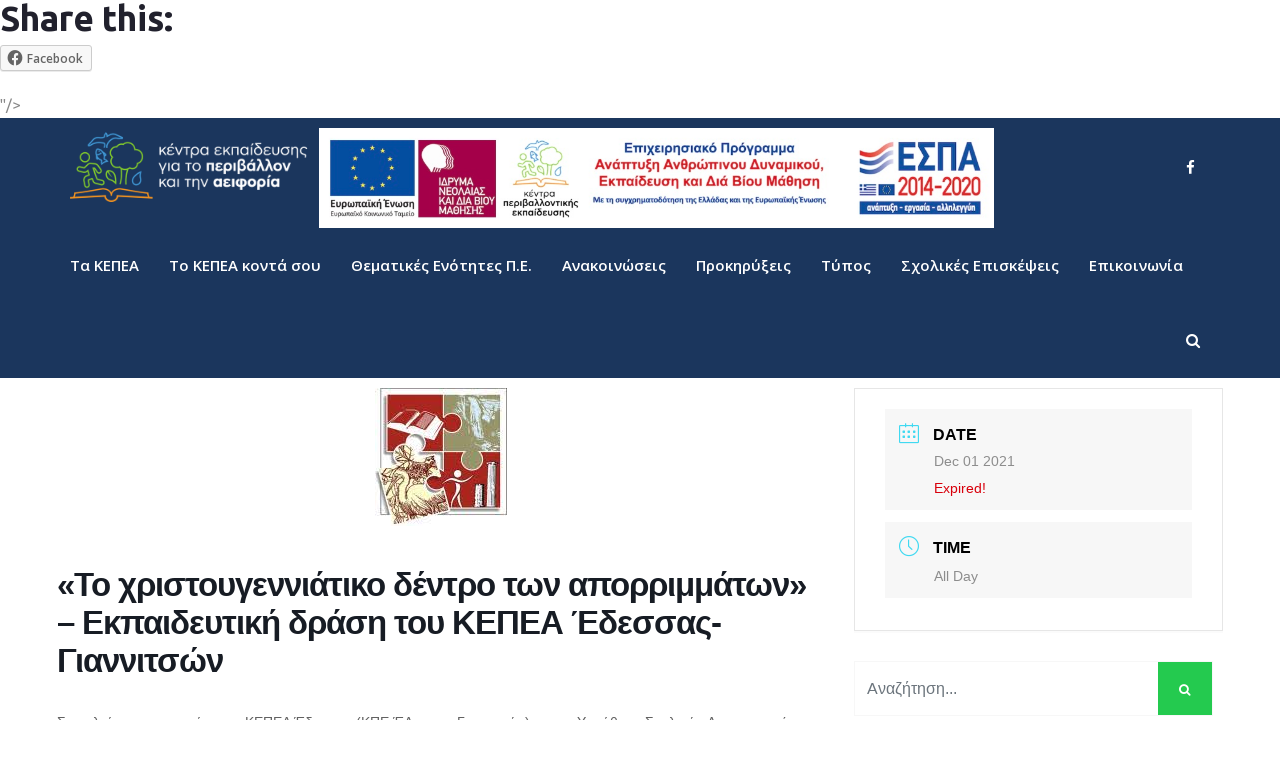

--- FILE ---
content_type: text/html; charset=UTF-8
request_url: https://kpe.inedivim.gr/events/%CE%B5%CE%BD%CE%AD%CF%81%CE%B3%CE%B5%CE%B9%CE%B1-%CE%BA%CE%BB%CE%B9%CE%BC%CE%B1%CF%84%CE%B9%CE%BA%CE%AE-%CE%BA%CF%81%CE%AF%CF%83%CE%B7-%CE%BA%CE%B1%CE%B9-%CE%B1%CF%80%CF%8E%CE%BB%CE%B5%CE%B9-183-97-12/
body_size: 19745
content:
<!DOCTYPE html>
<html lang="en-US" prefix="og: http://ogp.me/ns# fb: http://ogp.me/ns/fb#" class="no-js no-svg">
<head>
<meta charset="UTF-8">
<meta name="viewport" content="width=device-width, initial-scale=1">
<link rel="profile" href="https://gmpg.org/xfn/11">
<title>«Το χριστουγεννιάτικο δέντρο των απορριμμάτων» &#8211; Εκπαιδευτική δράση του ΚΕΠΕΑ Έδεσσας-Γιαννιτσών &#8211; Κέντρα Εκπαίδευσης για το Περιβάλλον και την Αειφορία</title>
<meta name='robots' content='max-image-preview:large' />
<link rel='dns-prefetch' href='//fonts.googleapis.com' />
<link rel='dns-prefetch' href='//s.w.org' />
<link rel='preconnect' href='https://fonts.gstatic.com' crossorigin />
<link rel="alternate" type="application/rss+xml" title="Κέντρα Εκπαίδευσης για το Περιβάλλον και την Αειφορία &raquo; Feed" href="https://kpe.inedivim.gr/feed/" />
<link rel="alternate" type="application/rss+xml" title="Κέντρα Εκπαίδευσης για το Περιβάλλον και την Αειφορία &raquo; Comments Feed" href="https://kpe.inedivim.gr/comments/feed/" />
<meta property="og:title" content="«Το χριστουγεννιάτικο δέντρο των απορριμμάτων» &#8211; Εκπαιδευτική δράση του ΚΕΠΕΑ Έδεσσας-Γιαννιτσών"/>
<meta property="og:type" content="article"/>
<meta property="og:url" content="https://kpe.inedivim.gr/events/%ce%b5%ce%bd%ce%ad%cf%81%ce%b3%ce%b5%ce%b9%ce%b1-%ce%ba%ce%bb%ce%b9%ce%bc%ce%b1%cf%84%ce%b9%ce%ba%ce%ae-%ce%ba%cf%81%ce%af%cf%83%ce%b7-%ce%ba%ce%b1%ce%b9-%ce%b1%cf%80%cf%8e%ce%bb%ce%b5%ce%b9-183-97-12/"/>
<meta property="og:site_name" content="Κέντρα Εκπαίδευσης για το Περιβάλλον και την Αειφορία"/>
<meta property="og:description" content="<p>Στο πλαίσιο συνεργασίας του ΚΕΠΕΑ Έδεσσας (ΚΠΕ ΈΔεσσας-Γιαννιτσών) με την Υπεύθυνη Σχολικών Δραστηριοτήτων και εν όψει των Χριστουγέννων, προτείνουμε στα τμήματα που θα επισκεφθούν το κέντρο στις προγραμματισμένες ημερομηνίες, να φέρουν στολίδια &#8211; κατασκευές από άχρηστα αντικείμενα, που θα έχουν κατασκευάσει τα παιδιά, ώστε να στολίσουμε το &#8220;Δέντρο των Απορριμμάτων&#8221;. &nbsp; Σκοπός της δράσης είναι</p>
<div class="sharedaddy sd-sharing-enabled"><div class="robots-nocontent sd-block sd-social sd-social-icon-text sd-sharing"><h3 class="sd-title">Share this:</h3><div class="sd-content"><ul><li class="share-facebook"><a rel="nofollow noopener noreferrer" data-shared="sharing-facebook-8916" class="share-facebook sd-button share-icon" href="https://kpe.inedivim.gr/events/%ce%b5%ce%bd%ce%ad%cf%81%ce%b3%ce%b5%ce%b9%ce%b1-%ce%ba%ce%bb%ce%b9%ce%bc%ce%b1%cf%84%ce%b9%ce%ba%ce%ae-%ce%ba%cf%81%ce%af%cf%83%ce%b7-%ce%ba%ce%b1%ce%b9-%ce%b1%cf%80%cf%8e%ce%bb%ce%b5%ce%b9-183-97-12/?share=facebook" target="_blank" title="Click to share on Facebook"><span>Facebook</span></a></li><li class="share-end"></li></ul></div></div></div>"/>
<meta property="og:image" content="https://kpe.inedivim.gr/wp-content/uploads/2021/12/αρχείο-λήψης-6.jpg"/>
<meta property="og:image:width" content="132"/>
<meta property="og:image:height" content="138"/>
		<!-- This site uses the Google Analytics by MonsterInsights plugin v8.10.0 - Using Analytics tracking - https://www.monsterinsights.com/ -->
		<!-- Note: MonsterInsights is not currently configured on this site. The site owner needs to authenticate with Google Analytics in the MonsterInsights settings panel. -->
					<!-- No UA code set -->
				<!-- / Google Analytics by MonsterInsights -->
				<script type="text/javascript">
			window._wpemojiSettings = {"baseUrl":"https:\/\/s.w.org\/images\/core\/emoji\/13.0.1\/72x72\/","ext":".png","svgUrl":"https:\/\/s.w.org\/images\/core\/emoji\/13.0.1\/svg\/","svgExt":".svg","source":{"concatemoji":"https:\/\/kpe.inedivim.gr\/wp-includes\/js\/wp-emoji-release.min.js?ver=5.7.14"}};
			!function(e,a,t){var n,r,o,i=a.createElement("canvas"),p=i.getContext&&i.getContext("2d");function s(e,t){var a=String.fromCharCode;p.clearRect(0,0,i.width,i.height),p.fillText(a.apply(this,e),0,0);e=i.toDataURL();return p.clearRect(0,0,i.width,i.height),p.fillText(a.apply(this,t),0,0),e===i.toDataURL()}function c(e){var t=a.createElement("script");t.src=e,t.defer=t.type="text/javascript",a.getElementsByTagName("head")[0].appendChild(t)}for(o=Array("flag","emoji"),t.supports={everything:!0,everythingExceptFlag:!0},r=0;r<o.length;r++)t.supports[o[r]]=function(e){if(!p||!p.fillText)return!1;switch(p.textBaseline="top",p.font="600 32px Arial",e){case"flag":return s([127987,65039,8205,9895,65039],[127987,65039,8203,9895,65039])?!1:!s([55356,56826,55356,56819],[55356,56826,8203,55356,56819])&&!s([55356,57332,56128,56423,56128,56418,56128,56421,56128,56430,56128,56423,56128,56447],[55356,57332,8203,56128,56423,8203,56128,56418,8203,56128,56421,8203,56128,56430,8203,56128,56423,8203,56128,56447]);case"emoji":return!s([55357,56424,8205,55356,57212],[55357,56424,8203,55356,57212])}return!1}(o[r]),t.supports.everything=t.supports.everything&&t.supports[o[r]],"flag"!==o[r]&&(t.supports.everythingExceptFlag=t.supports.everythingExceptFlag&&t.supports[o[r]]);t.supports.everythingExceptFlag=t.supports.everythingExceptFlag&&!t.supports.flag,t.DOMReady=!1,t.readyCallback=function(){t.DOMReady=!0},t.supports.everything||(n=function(){t.readyCallback()},a.addEventListener?(a.addEventListener("DOMContentLoaded",n,!1),e.addEventListener("load",n,!1)):(e.attachEvent("onload",n),a.attachEvent("onreadystatechange",function(){"complete"===a.readyState&&t.readyCallback()})),(n=t.source||{}).concatemoji?c(n.concatemoji):n.wpemoji&&n.twemoji&&(c(n.twemoji),c(n.wpemoji)))}(window,document,window._wpemojiSettings);
		</script>
		<style type="text/css">
img.wp-smiley,
img.emoji {
	display: inline !important;
	border: none !important;
	box-shadow: none !important;
	height: 1em !important;
	width: 1em !important;
	margin: 0 .07em !important;
	vertical-align: -0.1em !important;
	background: none !important;
	padding: 0 !important;
}
</style>
	<link rel='stylesheet' id='wsi-css-css'  href='https://kpe.inedivim.gr/wp-content/plugins/wp-social-broadcast/assets/css/style.css?ver=1.0.0' type='text/css' media='all' />
<link rel='stylesheet' id='mec-select2-style-css'  href='https://kpe.inedivim.gr/wp-content/plugins/modern-events-calendar-lite/assets/packages/select2/select2.min.css?ver=6.0.0' type='text/css' media='all' />
<link rel='stylesheet' id='mec-font-icons-css'  href='https://kpe.inedivim.gr/wp-content/plugins/modern-events-calendar-lite/assets/css/iconfonts.css?ver=5.7.14' type='text/css' media='all' />
<link rel='stylesheet' id='mec-frontend-style-css'  href='https://kpe.inedivim.gr/wp-content/plugins/modern-events-calendar-lite/assets/css/frontend.min.css?ver=6.0.0' type='text/css' media='all' />
<link rel='stylesheet' id='mec-tooltip-style-css'  href='https://kpe.inedivim.gr/wp-content/plugins/modern-events-calendar-lite/assets/packages/tooltip/tooltip.css?ver=5.7.14' type='text/css' media='all' />
<link rel='stylesheet' id='mec-tooltip-shadow-style-css'  href='https://kpe.inedivim.gr/wp-content/plugins/modern-events-calendar-lite/assets/packages/tooltip/tooltipster-sideTip-shadow.min.css?ver=5.7.14' type='text/css' media='all' />
<link rel='stylesheet' id='featherlight-css'  href='https://kpe.inedivim.gr/wp-content/plugins/modern-events-calendar-lite/assets/packages/featherlight/featherlight.css?ver=5.7.14' type='text/css' media='all' />
<link rel='stylesheet' id='mec-lity-style-css'  href='https://kpe.inedivim.gr/wp-content/plugins/modern-events-calendar-lite/assets/packages/lity/lity.min.css?ver=5.7.14' type='text/css' media='all' />
<link rel='stylesheet' id='mec-general-calendar-style-css'  href='https://kpe.inedivim.gr/wp-content/plugins/modern-events-calendar-lite/assets/css/mec-general-calendar.css?ver=5.7.14' type='text/css' media='all' />
<link rel='stylesheet' id='wp-block-library-css'  href='https://kpe.inedivim.gr/wp-includes/css/dist/block-library/style.min.css?ver=5.7.14' type='text/css' media='all' />
<style id='wp-block-library-inline-css' type='text/css'>
.has-text-align-justify{text-align:justify;}
</style>
<link rel='stylesheet' id='wp-block-library-theme-css'  href='https://kpe.inedivim.gr/wp-includes/css/dist/block-library/theme.min.css?ver=5.7.14' type='text/css' media='all' />
<link rel='stylesheet' id='mediaelement-css'  href='https://kpe.inedivim.gr/wp-includes/js/mediaelement/mediaelementplayer-legacy.min.css?ver=4.2.16' type='text/css' media='all' />
<link rel='stylesheet' id='wp-mediaelement-css'  href='https://kpe.inedivim.gr/wp-includes/js/mediaelement/wp-mediaelement.min.css?ver=5.7.14' type='text/css' media='all' />
<link rel='stylesheet' id='contact-form-7-css'  href='https://kpe.inedivim.gr/wp-content/plugins/contact-form-7/includes/css/styles.css?ver=5.5.1' type='text/css' media='all' />
<link rel='stylesheet' id='rs-plugin-settings-css'  href='https://kpe.inedivim.gr/wp-content/plugins/revslider/public/assets/css/rs6.css?ver=6.2.23' type='text/css' media='all' />
<style id='rs-plugin-settings-inline-css' type='text/css'>
#rs-demo-id {}
</style>
<link rel='stylesheet' id='wpsl-styles-css'  href='https://kpe.inedivim.gr/wp-content/plugins/wp-store-locator/css/styles.min.css?ver=2.2.234' type='text/css' media='all' />
<link rel='stylesheet' id='js_composer_front-css'  href='https://kpe.inedivim.gr/wp-content/plugins/js_composer/assets/css/js_composer.min.css?ver=6.6.0' type='text/css' media='all' />
<link rel='stylesheet' id='breno-min-css'  href='https://kpe.inedivim.gr/wp-content/themes/breno/assets/css/theme.min.css?ver=1.0' type='text/css' media='all' />
<link rel='stylesheet' id='breno-style-css'  href='https://kpe.inedivim.gr/wp-content/themes/breno/style.css?ver=1.0' type='text/css' media='all' />
<link rel='stylesheet' id='breno-shortcode-css'  href='https://kpe.inedivim.gr/wp-content/themes/breno/assets/css/shortcode.css?ver=1.0' type='text/css' media='all' />
<link rel='stylesheet' id='breno-theme-style-css'  href='https://kpe.inedivim.gr/wp-content/uploads/breno/theme_1.css?ver=1.0.9' type='text/css' media='all' />
<style id='breno-theme-style-inline-css' type='text/css'>

	/*
	 * Breno Theme Post Style
	 */


</style>
<link rel="preload" as="style" href="https://fonts.googleapis.com/css?family=Ubuntu:300,400,500,700,300italic,400italic,500italic,700italic%7COpen%20Sans:700,600&#038;subset=latin&#038;display=swap&#038;ver=1668724154" /><link rel="stylesheet" href="https://fonts.googleapis.com/css?family=Ubuntu:300,400,500,700,300italic,400italic,500italic,700italic%7COpen%20Sans:700,600&#038;subset=latin&#038;display=swap&#038;ver=1668724154" media="print" onload="this.media='all'"><noscript><link rel="stylesheet" href="https://fonts.googleapis.com/css?family=Ubuntu:300,400,500,700,300italic,400italic,500italic,700italic%7COpen%20Sans:700,600&#038;subset=latin&#038;display=swap&#038;ver=1668724154" /></noscript><link rel='stylesheet' id='social-logos-css'  href='https://kpe.inedivim.gr/wp-content/plugins/jetpack/_inc/social-logos/social-logos.min.css?ver=10.2.2' type='text/css' media='all' />
<link rel='stylesheet' id='jetpack_css-css'  href='https://kpe.inedivim.gr/wp-content/plugins/jetpack/css/jetpack.css?ver=10.2.2' type='text/css' media='all' />
<script type='text/javascript' src='https://kpe.inedivim.gr/wp-includes/js/jquery/jquery.min.js?ver=3.5.1' id='jquery-core-js'></script>
<script type='text/javascript' src='https://kpe.inedivim.gr/wp-includes/js/jquery/jquery-migrate.min.js?ver=3.3.2' id='jquery-migrate-js'></script>
<script type='text/javascript' src='https://kpe.inedivim.gr/wp-content/plugins/modern-events-calendar-lite/assets/js/mec-general-calendar.js?ver=6.0.0' id='mec-general-calendar-script-js'></script>
<script type='text/javascript' id='mec-frontend-script-js-extra'>
/* <![CDATA[ */
var mecdata = {"day":"day","days":"days","hour":"hour","hours":"hours","minute":"minute","minutes":"minutes","second":"second","seconds":"seconds","elementor_edit_mode":"no","recapcha_key":"","ajax_url":"https:\/\/kpe.inedivim.gr\/wp-admin\/admin-ajax.php","fes_nonce":"c513b663fd","current_year":"2026","current_month":"01","datepicker_format":"dd.mm.yy&d.m.Y"};
/* ]]> */
</script>
<script type='text/javascript' src='https://kpe.inedivim.gr/wp-content/plugins/modern-events-calendar-lite/assets/js/frontend.js?ver=6.0.0' id='mec-frontend-script-js'></script>
<script type='text/javascript' src='https://kpe.inedivim.gr/wp-content/plugins/modern-events-calendar-lite/assets/js/events.js?ver=6.0.0' id='mec-events-script-js'></script>
<script type='text/javascript' src='https://kpe.inedivim.gr/wp-content/plugins/revslider/public/assets/js/rbtools.min.js?ver=6.2.23' id='tp-tools-js'></script>
<script type='text/javascript' src='https://kpe.inedivim.gr/wp-content/plugins/revslider/public/assets/js/rs6.min.js?ver=6.2.23' id='revmin-js'></script>
<!--[if lt IE 9]>
<script type='text/javascript' src='https://kpe.inedivim.gr/wp-content/themes/breno/assets/js/html5.js?ver=3.7.3' id='html5-js'></script>
<![endif]-->
<link rel="https://api.w.org/" href="https://kpe.inedivim.gr/wp-json/" /><link rel="alternate" type="application/json" href="https://kpe.inedivim.gr/wp-json/wp/v2/mec-events/8916" /><link rel="EditURI" type="application/rsd+xml" title="RSD" href="https://kpe.inedivim.gr/xmlrpc.php?rsd" />
<link rel="wlwmanifest" type="application/wlwmanifest+xml" href="https://kpe.inedivim.gr/wp-includes/wlwmanifest.xml" /> 
<meta name="generator" content="WordPress 5.7.14" />
<link rel="canonical" href="https://kpe.inedivim.gr/events/%ce%b5%ce%bd%ce%ad%cf%81%ce%b3%ce%b5%ce%b9%ce%b1-%ce%ba%ce%bb%ce%b9%ce%bc%ce%b1%cf%84%ce%b9%ce%ba%ce%ae-%ce%ba%cf%81%ce%af%cf%83%ce%b7-%ce%ba%ce%b1%ce%b9-%ce%b1%cf%80%cf%8e%ce%bb%ce%b5%ce%b9-183-97-12/" />
<link rel='shortlink' href='https://kpe.inedivim.gr/?p=8916' />
<link rel="alternate" type="application/json+oembed" href="https://kpe.inedivim.gr/wp-json/oembed/1.0/embed?url=https%3A%2F%2Fkpe.inedivim.gr%2Fevents%2F%25ce%25b5%25ce%25bd%25ce%25ad%25cf%2581%25ce%25b3%25ce%25b5%25ce%25b9%25ce%25b1-%25ce%25ba%25ce%25bb%25ce%25b9%25ce%25bc%25ce%25b1%25cf%2584%25ce%25b9%25ce%25ba%25ce%25ae-%25ce%25ba%25cf%2581%25ce%25af%25cf%2583%25ce%25b7-%25ce%25ba%25ce%25b1%25ce%25b9-%25ce%25b1%25cf%2580%25cf%258e%25ce%25bb%25ce%25b5%25ce%25b9-183-97-12%2F" />
<link rel="alternate" type="text/xml+oembed" href="https://kpe.inedivim.gr/wp-json/oembed/1.0/embed?url=https%3A%2F%2Fkpe.inedivim.gr%2Fevents%2F%25ce%25b5%25ce%25bd%25ce%25ad%25cf%2581%25ce%25b3%25ce%25b5%25ce%25b9%25ce%25b1-%25ce%25ba%25ce%25bb%25ce%25b9%25ce%25bc%25ce%25b1%25cf%2584%25ce%25b9%25ce%25ba%25ce%25ae-%25ce%25ba%25cf%2581%25ce%25af%25cf%2583%25ce%25b7-%25ce%25ba%25ce%25b1%25ce%25b9-%25ce%25b1%25cf%2580%25cf%258e%25ce%25bb%25ce%25b5%25ce%25b9-183-97-12%2F&#038;format=xml" />
<meta name="framework" content="Redux 4.3.1" />        <script type="text/javascript">
        var ajaxurl = 'https://kpe.inedivim.gr/wp-admin/admin-ajax.php';
        </script>
    <style type='text/css'>img#wpstats{display:none}</style>
		<meta name="generator" content="Powered by WPBakery Page Builder - drag and drop page builder for WordPress."/>
<meta name="generator" content="Powered by Slider Revolution 6.2.23 - responsive, Mobile-Friendly Slider Plugin for WordPress with comfortable drag and drop interface." />

<!-- Jetpack Open Graph Tags -->
<meta property="og:type" content="article" />
<meta property="og:title" content="«Το χριστουγεννιάτικο δέντρο των απορριμμάτων» &#8211; Εκπαιδευτική δράση του ΚΕΠΕΑ Έδεσσας-Γιαννιτσών" />
<meta property="og:url" content="https://kpe.inedivim.gr/events/%ce%b5%ce%bd%ce%ad%cf%81%ce%b3%ce%b5%ce%b9%ce%b1-%ce%ba%ce%bb%ce%b9%ce%bc%ce%b1%cf%84%ce%b9%ce%ba%ce%ae-%ce%ba%cf%81%ce%af%cf%83%ce%b7-%ce%ba%ce%b1%ce%b9-%ce%b1%cf%80%cf%8e%ce%bb%ce%b5%ce%b9-183-97-12/" />
<meta property="og:description" content="Στο πλαίσιο συνεργασίας του ΚΕΠΕΑ Έδεσσας (ΚΠΕ ΈΔεσσας-Γιαννιτσών) με την Υπεύθυνη Σχολικών Δραστηριοτήτων και εν όψει των Χριστουγέννων, προτείνουμε στα τμήματα που θα επισκεφθούν το κέντρο στις π…" />
<meta property="article:published_time" content="2021-12-01T10:38:59+00:00" />
<meta property="article:modified_time" content="2021-12-01T10:38:59+00:00" />
<meta property="og:site_name" content="Κέντρα Εκπαίδευσης για το Περιβάλλον και την Αειφορία" />
<meta property="og:image" content="https://kpe.inedivim.gr/wp-content/uploads/2020/12/cropped-KPE-favicon-1.png" />
<meta property="og:image:width" content="512" />
<meta property="og:image:height" content="512" />
<meta property="og:locale" content="en_US" />
<meta name="twitter:text:title" content="«Το χριστουγεννιάτικο δέντρο των απορριμμάτων» &#8211; Εκπαιδευτική δράση του ΚΕΠΕΑ Έδεσσας-Γιαννιτσών" />
<meta name="twitter:image" content="https://kpe.inedivim.gr/wp-content/uploads/2020/12/cropped-KPE-favicon-1-270x270.png" />
<meta name="twitter:card" content="summary" />

<!-- End Jetpack Open Graph Tags -->
<link rel="icon" href="https://kpe.inedivim.gr/wp-content/uploads/2020/12/cropped-KPE-favicon-1-32x32.png" sizes="32x32" />
<link rel="icon" href="https://kpe.inedivim.gr/wp-content/uploads/2020/12/cropped-KPE-favicon-1-192x192.png" sizes="192x192" />
<link rel="apple-touch-icon" href="https://kpe.inedivim.gr/wp-content/uploads/2020/12/cropped-KPE-favicon-1-180x180.png" />
<meta name="msapplication-TileImage" content="https://kpe.inedivim.gr/wp-content/uploads/2020/12/cropped-KPE-favicon-1-270x270.png" />
<script type="text/javascript">function setREVStartSize(e){
			//window.requestAnimationFrame(function() {				 
				window.RSIW = window.RSIW===undefined ? window.innerWidth : window.RSIW;	
				window.RSIH = window.RSIH===undefined ? window.innerHeight : window.RSIH;	
				try {								
					var pw = document.getElementById(e.c).parentNode.offsetWidth,
						newh;
					pw = pw===0 || isNaN(pw) ? window.RSIW : pw;
					e.tabw = e.tabw===undefined ? 0 : parseInt(e.tabw);
					e.thumbw = e.thumbw===undefined ? 0 : parseInt(e.thumbw);
					e.tabh = e.tabh===undefined ? 0 : parseInt(e.tabh);
					e.thumbh = e.thumbh===undefined ? 0 : parseInt(e.thumbh);
					e.tabhide = e.tabhide===undefined ? 0 : parseInt(e.tabhide);
					e.thumbhide = e.thumbhide===undefined ? 0 : parseInt(e.thumbhide);
					e.mh = e.mh===undefined || e.mh=="" || e.mh==="auto" ? 0 : parseInt(e.mh,0);		
					if(e.layout==="fullscreen" || e.l==="fullscreen") 						
						newh = Math.max(e.mh,window.RSIH);					
					else{					
						e.gw = Array.isArray(e.gw) ? e.gw : [e.gw];
						for (var i in e.rl) if (e.gw[i]===undefined || e.gw[i]===0) e.gw[i] = e.gw[i-1];					
						e.gh = e.el===undefined || e.el==="" || (Array.isArray(e.el) && e.el.length==0)? e.gh : e.el;
						e.gh = Array.isArray(e.gh) ? e.gh : [e.gh];
						for (var i in e.rl) if (e.gh[i]===undefined || e.gh[i]===0) e.gh[i] = e.gh[i-1];
											
						var nl = new Array(e.rl.length),
							ix = 0,						
							sl;					
						e.tabw = e.tabhide>=pw ? 0 : e.tabw;
						e.thumbw = e.thumbhide>=pw ? 0 : e.thumbw;
						e.tabh = e.tabhide>=pw ? 0 : e.tabh;
						e.thumbh = e.thumbhide>=pw ? 0 : e.thumbh;					
						for (var i in e.rl) nl[i] = e.rl[i]<window.RSIW ? 0 : e.rl[i];
						sl = nl[0];									
						for (var i in nl) if (sl>nl[i] && nl[i]>0) { sl = nl[i]; ix=i;}															
						var m = pw>(e.gw[ix]+e.tabw+e.thumbw) ? 1 : (pw-(e.tabw+e.thumbw)) / (e.gw[ix]);					
						newh =  (e.gh[ix] * m) + (e.tabh + e.thumbh);
					}				
					if(window.rs_init_css===undefined) window.rs_init_css = document.head.appendChild(document.createElement("style"));					
					document.getElementById(e.c).height = newh+"px";
					window.rs_init_css.innerHTML += "#"+e.c+"_wrapper { height: "+newh+"px }";				
				} catch(e){
					console.log("Failure at Presize of Slider:" + e)
				}					   
			//});
		  };</script>
		<style type="text/css" id="wp-custom-css">
			.sticky-outer{height:auto !important}
@media only screen and (max-width: 768px){
	h1{
		font-size:24px;
		line-height:26px;
	}
	h2{
		font-size:22px;
		line-height:24px;
	}
}
h1.page-title{
	text-transform:none;
}
#breadcrumb .current{
	font-weight:bold;
}
#breadcrumb a:first-child{
	display:none;
}
.single-post .entry-title{
	font-size:1.3em !important;
	line-height:1.4em !important;
}
.kpe-contributors{
	display:none;
}
@media only screen and (max-width: 1024px){
	.kpe-contributors{
		display:block;
}
}		</style>
		<noscript><style> .wpb_animate_when_almost_visible { opacity: 1; }</style></noscript><style type="text/css">.mec-wrap, .mec-wrap div:not([class^="elementor-"]), .lity-container, .mec-wrap h1, .mec-wrap h2, .mec-wrap h3, .mec-wrap h4, .mec-wrap h5, .mec-wrap h6, .entry-content .mec-wrap h1, .entry-content .mec-wrap h2, .entry-content .mec-wrap h3, .entry-content .mec-wrap h4, .entry-content .mec-wrap h5, .entry-content .mec-wrap h6, .mec-wrap .mec-totalcal-box input[type="submit"], .mec-wrap .mec-totalcal-box .mec-totalcal-view span, .mec-agenda-event-title a, .lity-content .mec-events-meta-group-booking select, .lity-content .mec-book-ticket-variation h5, .lity-content .mec-events-meta-group-booking input[type="number"], .lity-content .mec-events-meta-group-booking input[type="text"], .lity-content .mec-events-meta-group-booking input[type="email"],.mec-organizer-item a, .mec-single-event .mec-events-meta-group-booking ul.mec-book-tickets-container li.mec-book-ticket-container label { font-family: "Montserrat", -apple-system, BlinkMacSystemFont, "Segoe UI", Roboto, sans-serif;}.mec-event-content p, .mec-search-bar-result .mec-event-detail{ font-family: Roboto, sans-serif;} .mec-wrap .mec-totalcal-box input, .mec-wrap .mec-totalcal-box select, .mec-checkboxes-search .mec-searchbar-category-wrap, .mec-wrap .mec-totalcal-box .mec-totalcal-view span { font-family: "Roboto", Helvetica, Arial, sans-serif; }.mec-event-grid-modern .event-grid-modern-head .mec-event-day, .mec-event-list-minimal .mec-time-details, .mec-event-list-minimal .mec-event-detail, .mec-event-list-modern .mec-event-detail, .mec-event-grid-minimal .mec-time-details, .mec-event-grid-minimal .mec-event-detail, .mec-event-grid-simple .mec-event-detail, .mec-event-cover-modern .mec-event-place, .mec-event-cover-clean .mec-event-place, .mec-calendar .mec-event-article .mec-localtime-details div, .mec-calendar .mec-event-article .mec-event-detail, .mec-calendar.mec-calendar-daily .mec-calendar-d-top h2, .mec-calendar.mec-calendar-daily .mec-calendar-d-top h3, .mec-toggle-item-col .mec-event-day, .mec-weather-summary-temp { font-family: "Roboto", sans-serif; } .mec-fes-form, .mec-fes-list, .mec-fes-form input, .mec-event-date .mec-tooltip .box, .mec-event-status .mec-tooltip .box, .ui-datepicker.ui-widget, .mec-fes-form button[type="submit"].mec-fes-sub-button, .mec-wrap .mec-timeline-events-container p, .mec-wrap .mec-timeline-events-container h4, .mec-wrap .mec-timeline-events-container div, .mec-wrap .mec-timeline-events-container a, .mec-wrap .mec-timeline-events-container span { font-family: -apple-system, BlinkMacSystemFont, "Segoe UI", Roboto, sans-serif !important; }</style></head>
<body class="mec-events-template-default single single-mec-events postid-8916 wp-embed-responsive wpb-js-composer js-comp-ver-6.6.0 vc_responsive" data-scroll-time="" data-scroll-distance="">
		<div class="kpe-contributors">
		<img src="https://kpe.inedivim.gr/wp-content/uploads/2022/11/espa.jpg" alt="Contributors"/>
		</div>
		<div class="mobile-header">
		<!-- <img src="https://kpe.inedivim.gr/wp-content/uploads/2022/11/espa.jpg" alt="Contributors"/> -->
			<div class="mobile-header-inner hidden-lg-up hidden-lg-land-up">
										<div class="container">
						<ul class="mobile-header-items nav pull-left">
								<li class="nav-item">
						<div class="nav-item-inner">
					<div class="mobile-logo"><a href="https://kpe.inedivim.gr/" title="Κέντρα Εκπαίδευσης για το Περιβάλλον και την Αειφορία" ><img class="img-responsive" src="https://kpe.inedivim.gr/wp-content/uploads/2022/04/KPE-Logo_ColoredGlyph.png" alt="Κέντρα Εκπαίδευσης για το Περιβάλλον και την Αειφορία" title="Κέντρα Εκπαίδευσης για το Περιβάλλον και την Αειφορία" /></a></div>						</div>
					</li>
							</ul>
							<ul class="mobile-header-items nav pull-right">
								<li class="nav-item">
						<div class="nav-item-inner">
					<a class="mobile-bar-toggle" href="#"><i class="fa fa-bars"></i></a>						</div>
					</li>
							</ul>
									</div><!-- container -->
							</div>
		</div>
				<div class="mobile-bar animate-from-top">
			<a class="mobile-bar-toggle close" href="#"></a>
			<div class="mobile-bar-inner">
				<div class="container">
							<ul class="mobile-bar-items nav flex-column mobile-bar-middle">
										<li class="nav-item">
							<div class="nav-item-inner">
						<div class="mobile-logo"><a href="https://kpe.inedivim.gr/" title="Κέντρα Εκπαίδευσης για το Περιβάλλον και την Αειφορία" ><img class="img-responsive" src="https://kpe.inedivim.gr/wp-content/uploads/2022/04/KPE-Logo_ColoredGlyph.png" alt="Κέντρα Εκπαίδευσης για το Περιβάλλον και την Αειφορία" title="Κέντρα Εκπαίδευσης για το Περιβάλλον και την Αειφορία" /></a></div>							</div>
						</li>
										<li class="nav-item">
							<div class="nav-item-inner">
						<div class="breno-mobile-main-menu"></div>							</div>
						</li>
									</ul>
								</div><!-- container -->
			</div>
		</div>
		<div id="page" class="breno-wrapper">
		<header class="breno-header">
		
					<div class="header-inner hidden-md-down hidden-md-land-down">
	 <div class="sticky-outer">  <div class="sticky-head"> 						<div class="logobar clearfix">
							<div class="custom-container logobar-inner">
											<ul class="logobar-items nav pull-left">
						<li class="nav-item">
					<div class="nav-item-inner">
				
			<div class="main-logo">
				<a href="https://kpe.inedivim.gr/" title="Κέντρα Εκπαίδευσης για το Περιβάλλον και την Αειφορία" ><img class="custom-logo img-responsive" src="https://kpe.inedivim.gr/wp-content/uploads/2022/04/kepea-logo-white.png" alt="Κέντρα Εκπαίδευσης για το Περιβάλλον και την Αειφορία" title="Κέντρα Εκπαίδευσης για το Περιβάλλον και την Αειφορία" /></a>
			</div><div class="sticky-logo"><a href="https://kpe.inedivim.gr/" title="Κέντρα Εκπαίδευσης για το Περιβάλλον και την Αειφορία" ><img class="img-responsive" src="https://kpe.inedivim.gr/wp-content/uploads/2022/04/kepea-logo-white.png" alt="Κέντρα Εκπαίδευσης για το Περιβάλλον και την Αειφορία" title="Κέντρα Εκπαίδευσης για το Περιβάλλον και την Αειφορία" /></a></div>					</div>
				</li>
						<li class="nav-item">
					<div class="nav-item-inner">
									</div>
				</li>
					</ul>
					<ul class="logobar-items nav pull-center text-center">
						<li class="nav-item">
					<div class="nav-item-inner">
				<img src="https://kpe.inedivim.gr/wp-content/uploads/2022/11/espa.jpg" alt="Contributors" style="margin-top:10px; margin-left:35px;"/>					</div>
				</li>
					</ul>
					<ul class="logobar-items nav pull-right">
						<li class="nav-item">
					<div class="nav-item-inner">
				<ul class="nav social-icons  social-transparent social-white social-h-own social- social-"><li class="nav-item">
								<a href="https://www.facebook.com/kpe.inedivim" class="nav-link social-fb" target="_blank">
									<i class=" fa fa-facebook"></i>
								</a>
							</li></ul>					</div>
				</li>
					</ul>
									</div>
													</div>
											<nav class="navbar clearfix">
							<div class="custom-container navbar-inner">
											<ul class="navbar-items nav pull-left">
						<li class="nav-item">
					<div class="nav-item-inner">
				<ul id="breno-main-menu" class="nav breno-main-menu"><li id="menu-item-5831" class="menu-item menu-item-type-post_type menu-item-object-page nav-item menu-item-5831"><a href="https://kpe.inedivim.gr/ta-kpe/" class="nav-link">Τα ΚΕΠΕΑ</a></li>
<li id="menu-item-5804" class="menu-item menu-item-type-post_type menu-item-object-page nav-item menu-item-5804"><a href="https://kpe.inedivim.gr/%cf%84%ce%bf-%ce%ba%cf%80%ce%b5-%ce%ba%ce%bf%ce%bd%cf%84%ce%ac-%cf%83%ce%bf%cf%85/" class="nav-link">Το ΚΕΠΕΑ κοντά σου</a></li>
<li id="menu-item-5909" class="menu-item menu-item-type-post_type menu-item-object-page nav-item menu-item-5909"><a href="https://kpe.inedivim.gr/thematikes-enotites-pe/" class="nav-link">Θεματικές Ενότητες Π.Ε.</a></li>
<li id="menu-item-5858" class="menu-item menu-item-type-post_type menu-item-object-page nav-item menu-item-5858"><a href="https://kpe.inedivim.gr/anakoinoseis-kpe/" class="nav-link">Ανακοινώσεις</a></li>
<li id="menu-item-5873" class="menu-item menu-item-type-post_type menu-item-object-page nav-item menu-item-5873"><a href="https://kpe.inedivim.gr/prokirikseis-kpe/" class="nav-link">Προκηρύξεις</a></li>
<li id="menu-item-6174" class="menu-item menu-item-type-post_type menu-item-object-page nav-item menu-item-6174"><a href="https://kpe.inedivim.gr/typos-kpe/" class="nav-link">Τύπος</a></li>
<li id="menu-item-11223" class="menu-item menu-item-type-post_type menu-item-object-post nav-item menu-item-11223"><a href="https://kpe.inedivim.gr/%cf%83%cf%87%ce%bf%ce%bb%ce%b9%ce%ba%ce%ad%cf%82-%ce%b5%cf%80%ce%b9%cf%83%ce%ba%ce%ad%cf%88%ce%b5%ce%b9%cf%82-%cf%83%cf%84%ce%b1-%ce%ba%ce%b5%cf%80%ce%b5%ce%b1-%cf%83%cf%87%ce%bf%ce%bb%ce%b9%ce%ba/" class="nav-link">Σχολικές Επισκέψεις</a></li>
<li id="menu-item-5803" class="menu-item menu-item-type-post_type menu-item-object-page nav-item menu-item-5803"><a href="https://kpe.inedivim.gr/epikoinonia/" class="nav-link">Επικοινωνία</a></li>
</ul>					</div>
				</li>
					</ul>
					<ul class="navbar-items nav pull-right">
						<li class="nav-item">
					<div class="nav-item-inner">
				<div class="search-toggle-wrap"><a class="full-bar-search-toggle" href="#"><i class="fa fa-search"></i></a></div>					</div>
				</li>
					</ul>
									</div>
							
					<div class="full-bar-search-wrap">
						<form method="get" class="search-form" action="https://kpe.inedivim.gr/">
							<div class="input-group">

							<input type="text" name="s" class="form-control" value="" placeholder="Αναζήτηση...">

							</div>
						</form>
						<a href="#" class="close full-bar-search-toggle"></a>
					</div>						</nav>
					 </div><!--stikcy outer--> 
				</div><!-- sticky-head or sticky-scroll --> 		</div>
			
	</header>
	<div class="breno-content-wrapper">
    <section id="main-content" class="mec-container">

        
        
            <div class="mec-wrap colorskin-custom clearfix " id="mec_skin_7017">
		<article class="row mec-single-event">

		<!-- start breadcrumbs -->
				<!-- end breadcrumbs -->

		<div class="col-md-8">
			<div class="mec-events-event-image"><img width="132" height="138" src="https://kpe.inedivim.gr/wp-content/uploads/2021/12/αρχείο-λήψης-6.jpg" class="attachment-full size-full wp-post-image" alt="" loading="lazy" data-mec-postid="8916" /></div>
			<div class="mec-event-content">
								<h1 class="mec-single-title">«Το χριστουγεννιάτικο δέντρο των απορριμμάτων» &#8211; Εκπαιδευτική δράση του ΚΕΠΕΑ Έδεσσας-Γιαννιτσών</h1>
				<div class="mec-single-event-description mec-events-content"><p>Στο πλαίσιο συνεργασίας του ΚΕΠΕΑ Έδεσσας (ΚΠΕ ΈΔεσσας-Γιαννιτσών) με την Υπεύθυνη Σχολικών Δραστηριοτήτων και εν όψει των Χριστουγέννων, προτείνουμε στα τμήματα που θα επισκεφθούν το κέντρο στις προγραμματισμένες ημερομηνίες, να φέρουν στολίδια &#8211; κατασκευές από άχρηστα αντικείμενα, που θα έχουν κατασκευάσει τα παιδιά, ώστε να στολίσουμε το &#8220;Δέντρο των Απορριμμάτων&#8221;.</p>
<p>&nbsp;</p>
<p>Σκοπός της δράσης είναι η ευαισθητοποίηση των παιδιών σε θέματα επαναχρησιμοποίησης και μείωσης των απορριμμάτων, αλλά και η ιδέα πιο φιλικών προς το περιβάλλον Χριστουγεννιάτικων επιλογών.</p>
<p>&nbsp;</p>
<p>Τα παιδιά μπορούν να χρησιμοποιήσουν διάφορα αντικείμενα καθημερινής χρήσης, όπως κουτιά από γάλα, μπουκάλια από νερό, καπάκια, αχρείαστα χαρτιά και αντικείμενα, καλαμάκια, κλαδιά και φύλλα πεσμένα, φλούδες πορτοκαλιού, τενεκεδάκια και βαζάκια, αλλά και ότι άλλο μπορούν να φανταστούν που θα το διακοσμήσουν όπως επιθυμούν.</p>
<div class="sharedaddy sd-sharing-enabled"><div class="robots-nocontent sd-block sd-social sd-social-icon-text sd-sharing"><h3 class="sd-title">Share this:</h3><div class="sd-content"><ul><li class="share-facebook"><a rel="nofollow noopener noreferrer" data-shared="sharing-facebook-8916" class="share-facebook sd-button share-icon" href="https://kpe.inedivim.gr/events/%ce%b5%ce%bd%ce%ad%cf%81%ce%b3%ce%b5%ce%b9%ce%b1-%ce%ba%ce%bb%ce%b9%ce%bc%ce%b1%cf%84%ce%b9%ce%ba%ce%ae-%ce%ba%cf%81%ce%af%cf%83%ce%b7-%ce%ba%ce%b1%ce%b9-%ce%b1%cf%80%cf%8e%ce%bb%ce%b5%ce%b9-183-97-12/?share=facebook" target="_blank" title="Click to share on Facebook"><span>Facebook</span></a></li><li class="share-end"></li></ul></div></div></div></div>
			</div>

			
			<!-- Custom Data Fields -->
			
			<div class="mec-event-info-mobile"></div>

			<!-- Export Module -->
			<div class="mec-event-export-module mec-frontbox">
     <div class="mec-event-exporting">
        <div class="mec-export-details">
            <ul>
                <li><a class="mec-events-gcal mec-events-button mec-color mec-bg-color-hover mec-border-color" href="https://calendar.google.com/calendar/render?action=TEMPLATE&text=%C2%AB%CE%A4%CE%BF+%CF%87%CF%81%CE%B9%CF%83%CF%84%CE%BF%CF%85%CE%B3%CE%B5%CE%BD%CE%BD%CE%B9%CE%AC%CF%84%CE%B9%CE%BA%CE%BF+%CE%B4%CE%AD%CE%BD%CF%84%CF%81%CE%BF+%CF%84%CF%89%CE%BD+%CE%B1%CF%80%CE%BF%CF%81%CF%81%CE%B9%CE%BC%CE%BC%CE%AC%CF%84%CF%89%CE%BD%C2%BB+%26%238211%3B+%CE%95%CE%BA%CF%80%CE%B1%CE%B9%CE%B4%CE%B5%CF%85%CF%84%CE%B9%CE%BA%CE%AE+%CE%B4%CF%81%CE%AC%CF%83%CE%B7+%CF%84%CE%BF%CF%85+%CE%9A%CE%95%CE%A0%CE%95%CE%91+%CE%88%CE%B4%CE%B5%CF%83%CF%83%CE%B1%CF%82-%CE%93%CE%B9%CE%B1%CE%BD%CE%BD%CE%B9%CF%84%CF%83%CF%8E%CE%BD&dates=20211130T210000Z/20211201T210000Z&details=%CE%A3%CF%84%CE%BF+%CF%80%CE%BB%CE%B1%CE%AF%CF%83%CE%B9%CE%BF+%CF%83%CF%85%CE%BD%CE%B5%CF%81%CE%B3%CE%B1%CF%83%CE%AF%CE%B1%CF%82+%CF%84%CE%BF%CF%85+%CE%9A%CE%95%CE%A0%CE%95%CE%91+%CE%88%CE%B4%CE%B5%CF%83%CF%83%CE%B1%CF%82+%28%CE%9A%CE%A0%CE%95+%CE%88%CE%94%CE%B5%CF%83%CF%83%CE%B1%CF%82-%CE%93%CE%B9%CE%B1%CE%BD%CE%BD%CE%B9%CF%84%CF%83%CF%8E%CE%BD%29+%CE%BC%CE%B5+%CF%84%CE%B7%CE%BD+%CE%A5%CF%80%CE%B5%CF%8D%CE%B8%CF%85%CE%BD%CE%B7+%CE%A3%CF%87%CE%BF%CE%BB%CE%B9%CE%BA%CF%8E%CE%BD+%CE%94%CF%81%CE%B1%CF%83%CF%84%CE%B7%CF%81%CE%B9%CE%BF%CF%84%CE%AE%CF%84%CF%89%CE%BD+%CE%BA%CE%B1%CE%B9+%CE%B5%CE%BD+%CF%8C%CF%88%CE%B5%CE%B9+%CF%84%CF%89%CE%BD+%CE%A7%CF%81%CE%B9%CF%83%CF%84%CE%BF%CF%85%CE%B3%CE%AD%CE%BD%CE%BD%CF%89%CE%BD%2C+%CF%80%CF%81%CE%BF%CF%84%CE%B5%CE%AF%CE%BD%CE%BF%CF%85%CE%BC%CE%B5+%CF%83%CF%84%CE%B1+%CF%84%CE%BC%CE%AE%CE%BC%CE%B1%CF%84%CE%B1+%CF%80%CE%BF%CF%85+%CE%B8%CE%B1+%CE%B5%CF%80%CE%B9%CF%83%CE%BA%CE%B5%CF%86%CE%B8%CE%BF%CF%8D%CE%BD+%CF%84%CE%BF+%CE%BA%CE%AD%CE%BD%CF%84%CF%81%CE%BF+%CF%83%CF%84%CE%B9%CF%82+%CF%80%CF%81%CE%BF%CE%B3%CF%81%CE%B1%CE%BC%CE%BC%CE%B1%CF%84%CE%B9%CF%83%CE%BC%CE%AD%CE%BD%CE%B5%CF%82+%CE%B7%CE%BC%CE%B5%CF%81%CE%BF%CE%BC%CE%B7%CE%BD%CE%AF%CE%B5%CF%82%2C+%CE%BD%CE%B1+%CF%86%CE%AD%CF%81%CE%BF%CF%85%CE%BD+%CF%83%CF%84%CE%BF%CE%BB%CE%AF%CE%B4%CE%B9%CE%B1+-+%CE%BA%CE%B1%CF%84%CE%B1%CF%83%CE%BA%CE%B5%CF%85%CE%AD%CF%82+%CE%B1%CF%80%CF%8C+%CE%AC%CF%87%CF%81%CE%B7%CF%83%CF%84%CE%B1+%CE%B1%CE%BD%CF%84%CE%B9%CE%BA%CE%B5%CE%AF%CE%BC%CE%B5%CE%BD%CE%B1%2C+%CF%80%CE%BF%CF%85+%CE%B8%CE%B1+%CE%AD%CF%87%CE%BF%CF%85%CE%BD+%CE%BA%CE%B1%CF%84%CE%B1%CF%83%CE%BA%CE%B5%CF%85%CE%AC%CF%83%CE%B5%CE%B9+%CF%84%CE%B1+%CF%80%CE%B1%CE%B9%CE%B4%CE%B9%CE%AC%2C+%CF%8E%CF%83%CF%84%CE%B5+%CE%BD%CE%B1+%CF%83%CF%84%CE%BF%CE%BB%CE%AF%CF%83%CE%BF%CF%85%CE%BC%CE%B5+%CF%84%CE%BF+%22%CE%94%CE%AD%CE%BD%CF%84%CF%81%CE%BF+%CF%84%CF%89%CE%BD+%CE%91%CF%80%CE%BF%CF%81%CF%81%CE%B9%CE%BC%CE%BC%CE%AC%CF%84%CF%89%CE%BD%22.%0D%0A%0D%0A%26nbsp%3B%0D%0A%0D%0A%CE%A3%CE%BA%CE%BF%CF%80%CF%8C%CF%82+%CF%84%CE%B7%CF%82+%CE%B4%CF%81%CE%AC%CF%83%CE%B7%CF%82+%CE%B5%CE%AF%CE%BD%CE%B1%CE%B9+%CE%B7+%CE%B5%CF%85%CE%B1%CE%B9%CF%83%CE%B8%CE%B7%CF%84%CE%BF%CF%80%CE%BF%CE%AF%CE%B7%CF%83%CE%B7+%CF%84%CF%89%CE%BD+%CF%80%CE%B1%CE%B9%CE%B4%CE%B9%CF%8E%CE%BD+%CF%83%CE%B5+%CE%B8%CE%AD%CE%BC%CE%B1%CF%84%CE%B1+%CE%B5%CF%80%CE%B1%CE%BD%CE%B1%CF%87%CF%81%CE%B7%CF%83%CE%B9%CE%BC%CE%BF%CF%80%CE%BF%CE%AF%CE%B7%CF%83%CE%B7%CF%82+%CE%BA%CE%B1%CE%B9+%CE%BC%CE%B5%CE%AF%CF%89%CF%83%CE%B7%CF%82+%CF%84%CF%89%CE%BD+%CE%B1%CF%80%CE%BF%CF%81%CF%81%CE%B9%CE%BC%CE%BC%CE%AC%CF%84%CF%89%CE%BD%2C+%CE%B1%CE%BB%CE%BB%CE%AC+%CE%BA%CE%B1%CE%B9+%CE%B7+%CE%B9%CE%B4%CE%AD%CE%B1+%CF%80%CE%B9%CE%BF+%CF%86%CE%B9%CE%BB%CE%B9%CE%BA%CF%8E%CE%BD+%CF%80%CF%81%CE%BF%CF%82+%CF%84%CE%BF+%CF%80%CE%B5%CF%81%CE%B9%CE%B2%CE%AC%CE%BB%CE%BB%CE%BF%CE%BD+%CE%A7%CF%81%CE%B9%CF%83%CF%84%CE%BF%CF%85%CE%B3%CE%B5%CE%BD%CE%BD%CE%B9%CE%AC%CF%84%CE%B9%CE%BA%CF%89%CE%BD+%CE%B5%CF%80%CE%B9%CE%BB%CE%BF%CE%B3%CF%8E%CE%BD.%0D%0A%0D%0A%26nbsp%3B%0D%0A%0D%0A%CE%A4%CE%B1+%CF%80%CE%B1%CE%B9%CE%B4%CE%B9%CE%AC+%CE%BC%CF%80%CE%BF%CF%81%CE%BF%CF%8D%CE%BD+%CE%BD%CE%B1+%CF%87%CF%81%CE%B7%CF%83%CE%B9%CE%BC%CE%BF%CF%80%CE%BF%CE%B9%CE%AE%CF%83%CE%BF%CF%85%CE%BD+%CE%B4%CE%B9%CE%AC%CF%86%CE%BF%CF%81%CE%B1+%CE%B1%CE%BD%CF%84%CE%B9%CE%BA%CE%B5%CE%AF%CE%BC%CE%B5%CE%BD%CE%B1+%CE%BA%CE%B1%CE%B8%CE%B7%CE%BC%CE%B5%CF%81%CE%B9%CE%BD%CE%AE%CF%82+%CF%87%CF%81%CE%AE%CF%83%CE%B7%CF%82%2C+%CF%8C%CF%80%CF%89%CF%82+%CE%BA%CE%BF%CF%85%CF%84%CE%B9%CE%AC+%CE%B1%CF%80%CF%8C+%CE%B3%CE%AC%CE%BB%CE%B1%2C+%CE%BC%CF%80%CE%BF%CF%85%CE%BA%CE%AC%CE%BB%CE%B9%CE%B1+%CE%B1%CF%80%CF%8C+%CE%BD%CE%B5%CF%81%CF%8C%2C+%CE%BA%CE%B1%CF%80%CE%AC%CE%BA%CE%B9%CE%B1%2C+%CE%B1%CF%87%CF%81%CE%B5%CE%AF%CE%B1%CF%83%CF%84%CE%B1+%CF%87%CE%B1%CF%81%CF%84%CE%B9%CE%AC+%CE%BA%CE%B1%CE%B9+%CE%B1%CE%BD%CF%84%CE%B9%CE%BA%CE%B5%CE%AF%CE%BC%CE%B5%CE%BD%CE%B1%2C+%CE%BA%CE%B1%CE%BB%CE%B1%CE%BC%CE%AC%CE%BA%CE%B9%CE%B1%2C+%CE%BA%CE%BB%CE%B1%CE%B4%CE%B9%CE%AC+%CE%BA%CE%B1%CE%B9+%CF%86%CF%8D%CE%BB%CE%BB%CE%B1+%CF%80%CE%B5%CF%83%CE%BC%CE%AD%CE%BD%CE%B1%2C+%CF%86%CE%BB%CE%BF%CF%8D%CE%B4%CE%B5%CF%82+%CF%80%CE%BF%CF%81%CF%84%CE%BF%CE%BA%CE%B1%CE%BB%CE%B9%CE%BF%CF%8D%2C+%CF%84%CE%B5%CE%BD%CE%B5%CE%BA%CE%B5%CE%B4%CE%AC%CE%BA%CE%B9%CE%B1+%CE%BA%CE%B1%CE%B9+%CE%B2%CE%B1%CE%B6%CE%AC%CE%BA%CE%B9%CE%B1%2C+%CE%B1%CE%BB%CE%BB%CE%AC+%CE%BA%CE%B1%CE%B9+%CF%8C%CF%84%CE%B9+%CE%AC%CE%BB%CE%BB%CE%BF+%CE%BC%CF%80%CE%BF%CF%81%CE%BF%CF%8D%CE%BD+%CE%BD%CE%B1+%CF%86%CE%B1%CE%BD%CF%84%CE%B1%CF%83%CF%84%CE%BF%CF%8D%CE%BD+%CF%80%CE%BF%CF%85+%CE%B8%CE%B1+%CF%84%CE%BF+%CE%B4%CE%B9%CE%B1%CE%BA%CE%BF%CF%83%CE%BC%CE%AE%CF%83%CE%BF%CF%85%CE%BD%C2%A0%CF%8C%CF%80%CF%89%CF%82+%CE%B5%CF%80%CE%B9%CE%B8%CF%85%CE%BC%CE%BF%CF%8D%CE%BD." target="_blank">+ Add to Google Calendar</a></li>                <li><a class="mec-events-gcal mec-events-button mec-color mec-bg-color-hover mec-border-color" href="https://kpe.inedivim.gr/?method=ical&id=8916">+ iCal / Outlook export</a></li>            </ul>
        </div>
    </div>
</div>
			<!-- Countdown module -->
			            <div class="mec-events-meta-group mec-events-meta-group-countdown">
                <div class="mec-end-counts"><h3>The event is finished.</h3></div>            </div>
			
			<!-- Hourly Schedule -->
			
			
			<!-- Booking Module -->
			
			<!-- Tags -->
			<div class="mec-events-meta-group mec-events-meta-group-tags">
                			</div>

		</div>

					<div class="col-md-4">

				<div class="mec-event-info-desktop mec-event-meta mec-color-before mec-frontbox">
											<div class="mec-single-event-date">
							<i class="mec-sl-calendar"></i>
							<h3 class="mec-date">Date</h3>
							<dl>
																	<dd><abbr class="mec-events-abbr"><span class="mec-start-date-label" itemprop="startDate">Dec 01 2021</span></abbr></dd>
															</dl>
							<dl><dd><span class="mec-holding-status mec-holding-status-expired">Expired!</span></dd></dl>						</div>

													<div class="mec-single-event-time">
								<i class="mec-sl-clock " style=""></i>
								<h3 class="mec-time">Time</h3>
								<i class="mec-time-comment"></i>
								<dl>
																			<dd><abbr class="mec-events-abbr">All Day</abbr></dd>
																	</dl>
							</div>
							
					<!-- Local Time Module -->
					
					
										
					
					

					
															
					<!-- Register Booking Button -->
					
				</div>

				<!-- Speakers Module -->
				
				<!-- Attendees List Module -->
				
				<!-- Next Previous Module -->
				
				<!-- Links Module -->
				
				<!-- Weather Module -->
				
				<!-- Google Maps Module -->
				<div class="mec-events-meta-group mec-events-meta-group-gmap">
									</div>

				<!-- QRCode Module -->
				
				<!-- Widgets -->
				<section id="search-2" class="widget widget_search">
		<form method="get" class="search-form" action="https://kpe.inedivim.gr/">
			<div class="input-group">
				<input type="text" class="form-control" name="s" value="" placeholder="Αναζήτηση...">
				<span class="input-group-btn">
					<button class="btn btn-secondary" type="submit"><i class="fa fa-search"></i></button>
				</span>
			</div>
		</form></section><section id="breno_latest_post_widget-1" class="widget breno_latest_post_widget"><h3 class="widget-title">Πρόσφατα άρθρα</h3>
			<div class="widg-content">

				<ul class="side-newsfeed">

				

				
					
					<li>					

						<div class="side-item">

							<div class="side-image">

							
								<a href="https://kpe.inedivim.gr/3%ce%bf-%ce%b8%ce%b5%cf%81%ce%b9%ce%bd%cf%8c-%cf%83%cf%87%ce%bf%ce%bb%ce%b5%ce%af%ce%bf-%ce%b4%ce%b9%ce%b1%cf%86%cf%8d%ce%bb%ce%b1%ce%be%ce%b7-%cf%84%ce%b7%cf%82-%ce%ac%cf%85%ce%bb%ce%b7%cf%82/" rel="bookmark"><img width="80" height="80" src="https://kpe.inedivim.gr/wp-content/uploads/2023/06/geopark_sitia-cerete-06-80x80.jpg" class="img-responsive wp-post-image" alt="" loading="lazy" srcset="https://kpe.inedivim.gr/wp-content/uploads/2023/06/geopark_sitia-cerete-06-80x80.jpg 80w, https://kpe.inedivim.gr/wp-content/uploads/2023/06/geopark_sitia-cerete-06-300x300.jpg 300w" sizes="(max-width: 80px) 100vw, 80px" /></a>

							
							</div>

							<div class="side-item-text">

								<a class="themeh-color" href="https://kpe.inedivim.gr/3%ce%bf-%ce%b8%ce%b5%cf%81%ce%b9%ce%bd%cf%8c-%cf%83%cf%87%ce%bf%ce%bb%ce%b5%ce%af%ce%bf-%ce%b4%ce%b9%ce%b1%cf%86%cf%8d%ce%bb%ce%b1%ce%be%ce%b7-%cf%84%ce%b7%cf%82-%ce%ac%cf%85%ce%bb%ce%b7%cf%82/" rel="bookmark">3ο Θερινό Σχολείο: «Διαφύλαξη της άυλης πολιτιστικής κληρονομιάς στο Γεωπάρκο Σητείας. Το παράδειγμα της υφαντικής και του χορού» &#8211; KΕΠΕΑ Ιεράπετρας</a>

								<div class="comments-wrap">

									<div class="meta-left">

										<i class="fa fa-commenting"></i>

										<span class="">0</span>

									</div>

									<div class="meta-right">

										<i class="fa fa-calendar"></i>

										<span class="">23 June 2023</span>

									</div>

								</div>

							</div>

						</div>					

					</li>

				

				
					
					<li>					

						<div class="side-item">

							<div class="side-image">

							
							</div>

							<div class="side-item-text">

								<a class="themeh-color" href="https://kpe.inedivim.gr/%ce%b7%ce%bc%ce%b5%cf%81%ce%af%ce%b4%ce%b1-%cf%83%cf%84%ce%bf-%cf%80%ce%bb%ce%b1%ce%af%cf%83%ce%b9%ce%bf-%cf%84%ce%bf%cf%85-erasmus-protect-ecosystem-and-life/" rel="bookmark">Ημερίδα στο πλαίσιο του Erasmus &#8221;Protect Ecosystem and Life&#8221;- ΚΕΠΕΑ Μεσολογγίου</a>

								<div class="comments-wrap">

									<div class="meta-left">

										<i class="fa fa-commenting"></i>

										<span class="">0</span>

									</div>

									<div class="meta-right">

										<i class="fa fa-calendar"></i>

										<span class="">19 June 2023</span>

									</div>

								</div>

							</div>

						</div>					

					</li>

				

				
					
					<li>					

						<div class="side-item">

							<div class="side-image">

							
							</div>

							<div class="side-item-text">

								<a class="themeh-color" href="https://kpe.inedivim.gr/protect-ecosystem-and-life-%ce%b4%ce%b9%ce%b1-%ce%b6%cf%8e%cf%83%ce%b7%cf%82-%ce%b7%ce%bc%ce%b5%cf%81%ce%af%ce%b4%ce%b1-%cf%84%ce%bf%cf%85-%ce%ba%ce%b5%cf%80%ce%b5%ce%b1-%ce%bc%ce%b5%cf%83%ce%bf/" rel="bookmark">&#8220;Protect Ecosystem and Life&#8221; &#8211; Δια ζώσης ημερίδα του ΚΕΠΕΑ Μεσολογγίου</a>

								<div class="comments-wrap">

									<div class="meta-left">

										<i class="fa fa-commenting"></i>

										<span class="">0</span>

									</div>

									<div class="meta-right">

										<i class="fa fa-calendar"></i>

										<span class="">15 June 2023</span>

									</div>

								</div>

							</div>

						</div>					

					</li>

				

				
					
					<li>					

						<div class="side-item">

							<div class="side-image">

							
							</div>

							<div class="side-item-text">

								<a class="themeh-color" href="https://kpe.inedivim.gr/%ce%b1%cf%81%cf%87%ce%ad%cf%82-%cf%80%cf%81%ce%b1%ce%ba%cf%84%ce%b9%ce%ba%ce%ad%cf%82-%ce%ba%ce%b1%ce%b9-%ce%bc%ce%ad%ce%b8%ce%bf%ce%b4%ce%bf%ce%b9-%ce%b2%ce%b9%cf%8e%cf%83%ce%b9%ce%bc%ce%b7/" rel="bookmark">«Αρχές, Πρακτικές και Μέθοδοι Βιώσιμης Διατροφής μέσα από τα Δίκτυα των Κ.Π.Ε./Κ.Ε.ΠΕ.Α» &#8211; Τριήμερο δια ζώσης σεμινάριο του ΚΕΠΕΑ Αρναίας</a>

								<div class="comments-wrap">

									<div class="meta-left">

										<i class="fa fa-commenting"></i>

										<span class="">0</span>

									</div>

									<div class="meta-right">

										<i class="fa fa-calendar"></i>

										<span class="">13 June 2023</span>

									</div>

								</div>

							</div>

						</div>					

					</li>

				

				
					
					<li>					

						<div class="side-item">

							<div class="side-image">

							
							</div>

							<div class="side-item-text">

								<a class="themeh-color" href="https://kpe.inedivim.gr/%ce%b1%ce%bd%ce%b8%cf%81%cf%89%cf%80%ce%bf%ce%b3%ce%b5%ce%bd%ce%ad%cf%82-%cf%80%ce%b5%cf%81%ce%b9%ce%b2%ce%ac%ce%bb%ce%bb%ce%bf%ce%bd-%ce%ba%ce%b1%ce%b9-%cf%80%cf%81%ce%bf%ce%bf%cf%80%cf%84-2/" rel="bookmark">«Ανθρωπογενές περιβάλλον και προοπτικές βιώσιμης ανάπτυξης ημιορεινών &#038; ορεινών περιοχών» &#8211;  Τριήμερο Ειδικό Θεματικό Επιμορφωτικό Σεμινάριο του ΚΕΠΕΑ Βελβεντού Σιάτιστας</a>

								<div class="comments-wrap">

									<div class="meta-left">

										<i class="fa fa-commenting"></i>

										<span class="">0</span>

									</div>

									<div class="meta-right">

										<i class="fa fa-calendar"></i>

										<span class="">13 June 2023</span>

									</div>

								</div>

							</div>

						</div>					

					</li>

				

				
				
				
				

				</ul>

			</div>

			

		</section><section id="categories-2" class="widget widget_categories"><h3 class="widget-title">Categories</h3>
			<ul>
					<li class="cat-item cat-item-22"><a href="https://kpe.inedivim.gr/category/anakoinoseis/">Ανακοινώσεις</a>
</li>
	<li class="cat-item cat-item-23"><a href="https://kpe.inedivim.gr/category/prokirikseis/">Προκηρύξεις</a>
</li>
	<li class="cat-item cat-item-27"><a href="https://kpe.inedivim.gr/category/typos/">Τύπος</a>
</li>
	<li class="cat-item cat-item-1"><a href="https://kpe.inedivim.gr/category/%ce%b1%cf%84%ce%b1%ce%be%ce%b9%ce%bd%cf%8c%ce%bc%ce%b7%cf%84%ce%b1/">Χωρίς κατηγορία</a>
</li>
			</ul>

			</section><section id="zozo_contact_info_widget-1" class="widget zozo_contact_info_widget"><h3 class="widget-title">Επικοινωνία</h3>

			

			<div class="contact-widget widget-content">

			

				

				<p class="contact-text">ΣΤΕΛΕΧΟΣ ΔΙΚΤΥΩΣΗΣ : 2131314659
<br>OIKONOMIKOI ΔΙΑΧΕΙΡΙΣΤΕΣ : 2131314656

<br>ΤΕΧΝΙΚΗ ΥΠΟΣΤΗΡΙΞΗ : 2131314655

2131314651, 2131314626, 2131314666</p>

					

				

				

				<div class="contact-widget-info">
				
						

					

					<p class="contact-address"><span class="ti-location-pin theme-color"></span><span>Αχαρνών 417 και Κοκκινάκη,
111 43 Αθήνα</span></p>

						


					

					<p class="contact-email"><span class="ti-email theme-color"></span><span><a href="mailto:kpe@inedivim.gr">kpe@inedivim.gr</a></span></p>

						

				</div><!-- .contact-widget-info -->

					

			

			</div>

			

		</section>
			</div>
			</article>

		
</div>
        <script type="application/ld+json">
        {
            "@context": "http://schema.org",
            "@type": "Event",
            "eventStatus": "https://schema.org/EventScheduled",
            "startDate": "2021-12-01",
            "endDate": "2021-12-01",
            "eventAttendanceMode": "https://schema.org/OfflineEventAttendanceMode",
            "location":
            {
                "@type": "Place",
                                "name": "",
                "image": "",
                "address": ""
                            },
            "organizer":
            {
                "@type": "Person",
                "name": "",
                "url": ""
            },
            "offers":
            {
                "url": "https://kpe.inedivim.gr/events/%ce%b5%ce%bd%ce%ad%cf%81%ce%b3%ce%b5%ce%b9%ce%b1-%ce%ba%ce%bb%ce%b9%ce%bc%ce%b1%cf%84%ce%b9%ce%ba%ce%ae-%ce%ba%cf%81%ce%af%cf%83%ce%b7-%ce%ba%ce%b1%ce%b9-%ce%b1%cf%80%cf%8e%ce%bb%ce%b5%ce%b9-183-97-12/",
                "price": "",
                "priceCurrency": "$",
                "availability": "https://schema.org/InStock",
                "validFrom": "2021-12-01T00:00"
            },
            "performer": "",
            "description": "Στο πλαίσιο συνεργασίας του ΚΕΠΕΑ Έδεσσας (ΚΠΕ ΈΔεσσας-Γιαννιτσών) με την Υπεύθυνη Σχολικών Δραστηριοτήτων και εν όψει των Χριστουγέννων, προτείνουμε στα τμήματα που θα επισκεφθούν το κέντρο στις προγραμματισμένες ημερομηνίες, να φέρουν στολίδια - κατασκευές από άχρηστα αντικείμενα, που θα έχουν κατασκευάσει τα παιδιά, ώστε να στολίσουμε το &quot;Δέντρο των Απορριμμάτων&quot;.    &nbsp;    Σκοπός της δράσης είναι η ευαισθητοποίηση των παιδιών σε θέματα επαναχρησιμοποίησης και μείωσης των απορριμμάτων, αλλά και η ιδέα πιο φιλικών προς το περιβάλλον Χριστουγεννιάτικων επιλογών.    &nbsp;    Τα παιδιά μπορούν να χρησιμοποιήσουν διάφορα αντικείμενα καθημερινής χρήσης, όπως κουτιά από γάλα, μπουκάλια από νερό, καπάκια, αχρείαστα χαρτιά και αντικείμενα, καλαμάκια, κλαδιά και φύλλα πεσμένα, φλούδες πορτοκαλιού, τενεκεδάκια και βαζάκια, αλλά και ότι άλλο μπορούν να φανταστούν που θα το διακοσμήσουν όπως επιθυμούν.",
            "image": "https://kpe.inedivim.gr/wp-content/uploads/2021/12/αρχείο-λήψης-6.jpg",
            "name": "«Το χριστουγεννιάτικο δέντρο των απορριμμάτων» &#8211; Εκπαιδευτική δράση του ΚΕΠΕΑ Έδεσσας-Γιαννιτσών",
            "url": "https://kpe.inedivim.gr/events/%ce%b5%ce%bd%ce%ad%cf%81%ce%b3%ce%b5%ce%b9%ce%b1-%ce%ba%ce%bb%ce%b9%ce%bc%ce%b1%cf%84%ce%b9%ce%ba%ce%ae-%ce%ba%cf%81%ce%af%cf%83%ce%b7-%ce%ba%ce%b1%ce%b9-%ce%b1%cf%80%cf%8e%ce%bb%ce%b5%ce%b9-183-97-12/"
        }
        </script>
        <script>
// Fix modal speaker in some themes
jQuery(".mec-speaker-avatar a").on('click', function(e)
{
    e.preventDefault();

    var id = jQuery(this).attr('href');
    lity(id);
});

// Fix modal booking in some themes
jQuery(window).on('load', function()
{
    jQuery(".mec-booking-button.mec-booking-data-lity").on('click', function(e)
    {
        e.preventDefault();

        var book_id = jQuery(this).attr('href');
        lity(book_id);
    });
});
</script>
                <div class="post-comments" id="comments">
	
	<div class="post-box"></div><ul class='comments'></ul></div> <!-- end comments div -->    </section>

    
	</div><!-- .breno-content-wrapper -->
	<footer class="site-footer">
							<div class="footer-middle-wrap">
				<div class="container">
					<div class="row">	
						<div class="col-lg-3">
				<div class="footer-middle-sidebar">
					<section id="text-1" class="widget widget_text">			<div class="textwidget"><p><img loading="lazy" class="alignnone size-full wp-image-5454" src="/wp-content/uploads/2020/11/KPE-Logo_ColoredWhite.png" alt="Λογότυπο ΚΠΕ" width="156" height="40" /></p>
</div>
		</section><section id="custom_html-3" class="widget_text widget widget_custom_html"><div class="textwidget custom-html-widget"><ul class="nav header-info">
	<li class="nav-item px-0 pb-2"> 
		<div class="media"> 
			<i class="ti-map-alt" style="border: 1px dashed;
font-size: 20px;
vertical-align: middle;
line-height: 38px;
height: 40px;
width: 40px;
text-align: center;
border-radius: 10px 10px 0px 10px;
-webkit-border-radius: 10px 10px 0px 10px;
-moz-border-radius: 10px 10px 0px 10px;
color: #83CB29;
border-color: #83CB29;
display: inline-table;
margin-right: 14px;"></i> 
			<div class="media-body"> 
				<h6 class="my-0" style="color:#FFF;"> Ι.ΝΕ.ΔΙ.ΒΙ.Μ. </h6>
				<a href="https://goo.gl/maps/WNgRktShgGUvz2KY9">Αχαρνών 417, Αθήνα</a> 
			</div>
		</div>
	</li>
	<li class="nav-item px-0"> 
		<div class="media"> 
			<i class="ti-email" style="border: 1px dashed;
font-size: 20px;
vertical-align: middle;
line-height: 38px;
height: 40px;
width: 40px;
text-align: center;
border-radius: 10px 10px 0px 10px;
-webkit-border-radius: 10px 10px 0px 10px;
-moz-border-radius: 10px 10px 0px 10px;
color: #83CB29;
border-color: #83CB29;
display: inline-table;
margin-right: 14px;"></i> 
			<div class="media-body"> 
				<h6 class="my-0" style="color:#FFF;"> Email</h6> 
				<a href="mailto:info@kpe.gr" style="text-transform:none;"> kpe@inedivim.gr
				</a> 
			</div>
		</div>
	</li>
</ul></div></section>				</div>
			</div>
								<div class="col-lg-3">
				<div class="footer-middle-sidebar">
					<section id="nav_menu-1" class="widget widget_nav_menu"><h3 class="widget-title">Sitemap</h3><div class="menu-primary-menu-container"><ul id="menu-primary-menu" class="menu"><li class="menu-item menu-item-type-post_type menu-item-object-page menu-item-5831"><a href="https://kpe.inedivim.gr/ta-kpe/">Τα ΚΕΠΕΑ</a></li>
<li class="menu-item menu-item-type-post_type menu-item-object-page menu-item-5804"><a href="https://kpe.inedivim.gr/%cf%84%ce%bf-%ce%ba%cf%80%ce%b5-%ce%ba%ce%bf%ce%bd%cf%84%ce%ac-%cf%83%ce%bf%cf%85/">Το ΚΕΠΕΑ κοντά σου</a></li>
<li class="menu-item menu-item-type-post_type menu-item-object-page menu-item-5909"><a href="https://kpe.inedivim.gr/thematikes-enotites-pe/">Θεματικές Ενότητες Π.Ε.</a></li>
<li class="menu-item menu-item-type-post_type menu-item-object-page menu-item-5858"><a href="https://kpe.inedivim.gr/anakoinoseis-kpe/">Ανακοινώσεις</a></li>
<li class="menu-item menu-item-type-post_type menu-item-object-page menu-item-5873"><a href="https://kpe.inedivim.gr/prokirikseis-kpe/">Προκηρύξεις</a></li>
<li class="menu-item menu-item-type-post_type menu-item-object-page menu-item-6174"><a href="https://kpe.inedivim.gr/typos-kpe/">Τύπος</a></li>
<li class="menu-item menu-item-type-post_type menu-item-object-post menu-item-11223"><a href="https://kpe.inedivim.gr/%cf%83%cf%87%ce%bf%ce%bb%ce%b9%ce%ba%ce%ad%cf%82-%ce%b5%cf%80%ce%b9%cf%83%ce%ba%ce%ad%cf%88%ce%b5%ce%b9%cf%82-%cf%83%cf%84%ce%b1-%ce%ba%ce%b5%cf%80%ce%b5%ce%b1-%cf%83%cf%87%ce%bf%ce%bb%ce%b9%ce%ba/">Σχολικές Επισκέψεις</a></li>
<li class="menu-item menu-item-type-post_type menu-item-object-page menu-item-5803"><a href="https://kpe.inedivim.gr/epikoinonia/">Επικοινωνία</a></li>
</ul></div></section>				</div>
			</div>
								<div class="col-lg-3">
				<div class="footer-middle-sidebar">
					<section id="nav_menu-3" class="widget widget_nav_menu"><h3 class="widget-title">Τα ΚΕΠΕΑ</h3><div class="menu-kpe-container"><ul id="menu-kpe" class="menu"><li id="menu-item-5883" class="menu-item menu-item-type-post_type menu-item-object-wpsl_stores menu-item-5883"><a href="https://kpe.inedivim.gr/kpe-kentra/%ce%ba%cf%80%ce%b5-%ce%ba%ce%b1%cf%83%cf%84%ce%bf%cf%81%ce%b9%ce%ac%cf%82/">ΚΕΠΕΑ Καστοριάς</a></li>
<li id="menu-item-5882" class="menu-item menu-item-type-post_type menu-item-object-wpsl_stores menu-item-5882"><a href="https://kpe.inedivim.gr/kpe-kentra/%ce%ba%cf%80%ce%b5-%ce%bf%ce%bc%ce%b7%cf%81%ce%bf%cf%8d%cf%80%ce%bf%ce%bb%ce%b7%cf%82-%cf%87%ce%af%ce%bf%cf%85/">ΚΕΠΕΑ Ομηρούπολης Χίου</a></li>
<li id="menu-item-5881" class="menu-item menu-item-type-post_type menu-item-object-wpsl_stores menu-item-5881"><a href="https://kpe.inedivim.gr/kpe-kentra/%ce%ba%cf%80%ce%b5-%cf%86%ce%b9%ce%bb%ce%b9%cf%80%cf%80%ce%b9%ce%ac%ce%b4%ce%b1%cf%82-%cf%80%cf%81%ce%ad%ce%b2%ce%b5%ce%b6%ce%b1%cf%82/">ΚΕΠΕΑ Φιλιππιάδας (Πρέβεζας)</a></li>
</ul></div></section><section id="custom_html-4" class="widget_text widget widget_custom_html"><div class="textwidget custom-html-widget"><a href="https://kpe.inedivim.gr/ola-ta-kpe/" style="background-color:#3b5999; padding:5px; display:block; padding-left:10px;">Δείτε όλα τα ΚΕΠΕΑ</a></div></section>				</div>
			</div>
								<div class="col-lg-3">
				<div class="footer-middle-sidebar">
					<div id="breno_mailchimp_widget-1" class="widget breno_mailchimp_widget"><h3 class="widget-title">Newsletter</h3>	
			
			<form class="zozo-mc-form" id="zozo-mc-form1" method="post">
					
				<p class="zozo-mc-subtitle">Μάθετε πρώτοι τα νέα των ΚΕΠΕΑ</p>
				<p class="mc-aknowlegement" id="zozo-mc-err1"></p>
				
					<input type="hidden" name="breno_mc_number" value="1" />
					<input type="hidden" name="breno_mc_listid1" value="" />
					<input type="hidden" name="breno_mc_success1" value="Success." />
					<input type="hidden" name="breno_mc_failure1" value="Failure." />
					
					<div class="form-group" data-toggle="tooltip" data-placement="top">
					  <input type="text" class="form-control zozo-mc-email" id="zozo-mc-email-1" placeholder="Email Address" name="zozo-mc-email1">
					</div>

					<input class="zozo-mc btn btn-default btn-block" data-id="1" type="button" name="Εγγραφή " value="Εγγραφή " />
				</form>
				<!--Mailchimp Custom Script-->
				</div><div id="zozo_social_widget-1" class="widget zozo_social_widget">

		

			<ul class="nav social-icons social-widget widget-content social-circled social-white social-h-white social-bg-own social-hbg-black">
				<li><a href="https://www.facebook.com/kpe.inedivim" target="_blank" class="social-fb"><i class="fa fa-facebook"></i></a></li>
				
				<li><a href="https://instagram.com/kpe.inedivim?igshid=1o9sevvckb3ti" target="_blank" class="social-instagram"><i class="fa fa-instagram"></i></a></li>
				
				
				
				<li><a href="#" target="_blank" class="social-youtube"><i class="fa fa-youtube-play"></i></a></li>
				
				
				
				
				
			</ul>

			

			

		</div>				</div>
			</div>					</div>
				</div>
			</div>
			<div class="footer-bottom">
			<div class="footer-bottom-inner container">
				<div class="row">
					<div class="col-md-12">
					<ul class="footer-bottom-items nav pull-center">
								<li class="nav-item">
						<div class="nav-item-inner">
					  
			<div class="footer-bottom-widget">
				<div id="custom_html-2" class="widget_text widget widget_custom_html"><div class="textwidget custom-html-widget"><div class="row pl-lg-5 justify-content-center">
<div class="col-xs-6 col-lg-1 px-0 my-2">
	<img src="/wp-content/uploads/2020/12/EU-EKT.png" style="height:73px;">
</div>
<div class="col-lg-1 col-sm-6 px-0 my-2">
	<img src="/wp-content/uploads/2020/12/inedivim-logo-el-copy.jpeg" style="height:73px;">
</div>
	<div class="col-lg-1 col-sm-6 px-0 my-2">
<img alt="Λογότυπο ΚΠΕ" src="/wp-content/uploads/2020/12/KPE-Logo_ColoredBlackVertical-1.png" style="height:73px">
</div>
<div class="col-lg-3 px-0 mt-1 mb-2">
	<img src="/wp-content/uploads/2020/12/epixeirisiako-programma.jpg" >
</div>
<div class="col-lg-2 px-0 my-2">
	<img src="/wp-content/uploads/2020/12/ESPA.jpg" style="height:73px;">
</div>
</div></div></div>			</div>
								</div>
					</li>
								<li class="nav-item">
						<div class="nav-item-inner">
					Copyrights &copy; 2020 <a href="#" class="default-color">Κέντρα Περιβαλλοντικής Εκπαίδευσης</a>						</div>
					</li>
							</ul>
							
					</div>
				</div>
			</div>
		</div>
			
					<a href="#" class="back-to-top" id="back-to-top"><i class="fa fa-angle-up"></i></a>
			</footer><!-- #colophon -->
</div><!-- #page -->

	<script type="text/javascript">
		window.WPCOM_sharing_counts = {"https:\/\/kpe.inedivim.gr\/events\/%ce%b5%ce%bd%ce%ad%cf%81%ce%b3%ce%b5%ce%b9%ce%b1-%ce%ba%ce%bb%ce%b9%ce%bc%ce%b1%cf%84%ce%b9%ce%ba%ce%ae-%ce%ba%cf%81%ce%af%cf%83%ce%b7-%ce%ba%ce%b1%ce%b9-%ce%b1%cf%80%cf%8e%ce%bb%ce%b5%ce%b9-183-97-12\/":8916};
	</script>
				<script type='text/javascript' src='https://kpe.inedivim.gr/wp-includes/js/jquery/ui/core.min.js?ver=1.12.1' id='jquery-ui-core-js'></script>
<script type='text/javascript' src='https://kpe.inedivim.gr/wp-includes/js/jquery/ui/datepicker.min.js?ver=1.12.1' id='jquery-ui-datepicker-js'></script>
<script type='text/javascript' id='jquery-ui-datepicker-js-after'>
jQuery(document).ready(function(jQuery){jQuery.datepicker.setDefaults({"closeText":"Close","currentText":"Today","monthNames":["January","February","March","April","May","June","July","August","September","October","November","December"],"monthNamesShort":["Jan","Feb","Mar","Apr","May","Jun","Jul","Aug","Sep","Oct","Nov","Dec"],"nextText":"Next","prevText":"Previous","dayNames":["Sunday","Monday","Tuesday","Wednesday","Thursday","Friday","Saturday"],"dayNamesShort":["Sun","Mon","Tue","Wed","Thu","Fri","Sat"],"dayNamesMin":["S","M","T","W","T","F","S"],"dateFormat":"d MM yy","firstDay":1,"isRTL":false});});
</script>
<script type='text/javascript' src='https://kpe.inedivim.gr/wp-content/plugins/modern-events-calendar-lite/assets/js/jquery.typewatch.js?ver=6.0.0' id='mec-typekit-script-js'></script>
<script type='text/javascript' src='https://kpe.inedivim.gr/wp-content/plugins/modern-events-calendar-lite/assets/packages/featherlight/featherlight.js?ver=6.0.0' id='featherlight-js'></script>
<script type='text/javascript' src='https://kpe.inedivim.gr/wp-content/plugins/modern-events-calendar-lite/assets/packages/select2/select2.full.min.js?ver=6.0.0' id='mec-select2-script-js'></script>
<script type='text/javascript' src='https://kpe.inedivim.gr/wp-content/plugins/modern-events-calendar-lite/assets/packages/tooltip/tooltip.js?ver=6.0.0' id='mec-tooltip-script-js'></script>
<script type='text/javascript' src='https://kpe.inedivim.gr/wp-content/plugins/modern-events-calendar-lite/assets/packages/lity/lity.min.js?ver=6.0.0' id='mec-lity-script-js'></script>
<script type='text/javascript' src='https://kpe.inedivim.gr/wp-content/plugins/modern-events-calendar-lite/assets/packages/colorbrightness/colorbrightness.min.js?ver=6.0.0' id='mec-colorbrightness-script-js'></script>
<script type='text/javascript' src='https://kpe.inedivim.gr/wp-content/plugins/modern-events-calendar-lite/assets/packages/owl-carousel/owl.carousel.min.js?ver=6.0.0' id='mec-owl-carousel-script-js'></script>
<script type='text/javascript' src='https://kpe.inedivim.gr/wp-includes/js/dist/vendor/wp-polyfill.min.js?ver=7.4.4' id='wp-polyfill-js'></script>
<script type='text/javascript' id='wp-polyfill-js-after'>
( 'fetch' in window ) || document.write( '<script src="https://kpe.inedivim.gr/wp-includes/js/dist/vendor/wp-polyfill-fetch.min.js?ver=3.0.0"></scr' + 'ipt>' );( document.contains ) || document.write( '<script src="https://kpe.inedivim.gr/wp-includes/js/dist/vendor/wp-polyfill-node-contains.min.js?ver=3.42.0"></scr' + 'ipt>' );( window.DOMRect ) || document.write( '<script src="https://kpe.inedivim.gr/wp-includes/js/dist/vendor/wp-polyfill-dom-rect.min.js?ver=3.42.0"></scr' + 'ipt>' );( window.URL && window.URL.prototype && window.URLSearchParams ) || document.write( '<script src="https://kpe.inedivim.gr/wp-includes/js/dist/vendor/wp-polyfill-url.min.js?ver=3.6.4"></scr' + 'ipt>' );( window.FormData && window.FormData.prototype.keys ) || document.write( '<script src="https://kpe.inedivim.gr/wp-includes/js/dist/vendor/wp-polyfill-formdata.min.js?ver=3.0.12"></scr' + 'ipt>' );( Element.prototype.matches && Element.prototype.closest ) || document.write( '<script src="https://kpe.inedivim.gr/wp-includes/js/dist/vendor/wp-polyfill-element-closest.min.js?ver=2.0.2"></scr' + 'ipt>' );( 'objectFit' in document.documentElement.style ) || document.write( '<script src="https://kpe.inedivim.gr/wp-includes/js/dist/vendor/wp-polyfill-object-fit.min.js?ver=2.3.4"></scr' + 'ipt>' );
</script>
<script type='text/javascript' id='contact-form-7-js-extra'>
/* <![CDATA[ */
var wpcf7 = {"api":{"root":"https:\/\/kpe.inedivim.gr\/wp-json\/","namespace":"contact-form-7\/v1"}};
/* ]]> */
</script>
<script type='text/javascript' src='https://kpe.inedivim.gr/wp-content/plugins/contact-form-7/includes/js/index.js?ver=5.5.1' id='contact-form-7-js'></script>
<script type='text/javascript' src='https://kpe.inedivim.gr/wp-content/themes/breno/assets/js/popper.min.js?ver=1.0' id='popper-js'></script>
<script type='text/javascript' src='https://kpe.inedivim.gr/wp-content/themes/breno/assets/js/bootstrap.min.js?ver=4.1.1' id='bootstrap-js'></script>
<script type='text/javascript' src='https://kpe.inedivim.gr/wp-content/themes/breno/assets/js/smart-resize.min.js?ver=1.0' id='smart-resize-js'></script>
<script type='text/javascript' src='https://kpe.inedivim.gr/wp-content/themes/breno/assets/js/owl.carousel.min.js?ver=2.2.1' id='owl-carousel-js'></script>
<script type='text/javascript' src='https://kpe.inedivim.gr/wp-content/plugins/js_composer/assets/lib/bower/isotope/dist/isotope.pkgd.min.js?ver=6.6.0' id='isotope-js'></script>
<script type='text/javascript' src='https://kpe.inedivim.gr/wp-content/themes/breno/assets/js/infinite-scroll.pkgd.min.js?ver=2.0' id='infinite-scroll-js'></script>
<script type='text/javascript' src='https://kpe.inedivim.gr/wp-includes/js/imagesloaded.min.js?ver=4.1.4' id='imagesloaded-js'></script>
<script type='text/javascript' src='https://kpe.inedivim.gr/wp-content/themes/breno/assets/js/jquery.stellar.min.js?ver=0.6.2' id='jquery-stellar-js'></script>
<script type='text/javascript' src='https://kpe.inedivim.gr/wp-content/themes/breno/assets/js/sticky-kit.min.js?ver=1.1.3' id='sticky-kit-js'></script>
<script type='text/javascript' src='https://kpe.inedivim.gr/wp-content/themes/breno/assets/js/jquery.mb.YTPlayer.min.js?ver=1.0' id='jquery-mb-ytplayer-js'></script>
<script type='text/javascript' src='https://kpe.inedivim.gr/wp-content/themes/breno/assets/js/jquery.magnific.popup.min.js?ver=1.1.0' id='jquery-magnific-js'></script>
<script type='text/javascript' src='https://kpe.inedivim.gr/wp-content/themes/breno/assets/js/jquery.easy.ticker.min.js?ver=2.0' id='jquery-easy-ticker-js'></script>
<script type='text/javascript' src='https://kpe.inedivim.gr/wp-content/themes/breno/assets/js/jquery.easing.min.js?ver=1.0' id='jquery-easing-js'></script>
<script type='text/javascript' src='https://kpe.inedivim.gr/wp-content/themes/breno/assets/js/jquery.countdown.min.js?ver=2.2.0' id='jquery-countdown-js'></script>
<script type='text/javascript' src='https://kpe.inedivim.gr/wp-content/themes/breno/assets/js/jquery.circle.progress.min.js?ver=1.0' id='jquery-circle-progress-js'></script>
<script type='text/javascript' src='https://kpe.inedivim.gr/wp-content/themes/breno/assets/js/jquery.appear.min.js?ver=1.0' id='jquery-appear-js'></script>
<script type='text/javascript' src='https://kpe.inedivim.gr/wp-content/themes/breno/assets/js/smoothscroll.min.js?ver=1.20.2' id='smoothscroll-js'></script>
<script type='text/javascript' id='breno-theme-js-extra'>
/* <![CDATA[ */
var breno_ajax_var = {"admin_ajax_url":"https:\/\/kpe.inedivim.gr\/wp-admin\/admin-ajax.php","like_nonce":"69b4bff156","fav_nonce":"fa0469f51e","infinite_loader":"http:\/\/demo.zozothemes.com\/breno\/wp-content\/uploads\/sites\/29\/2018\/11\/page-loader.gif","load_posts":"Loading next set of posts.","no_posts":"No more posts to load.","cmt_nonce":"65cf8a46d4","mc_nounce":"e9c10fe23c","wait":"Wait..","must_fill":"Must Fill Required Details.","valid_email":"Enter Valid Email ID.","cart_update_pbm":"Cart Update Problem.","google_stat":"1"};
/* ]]> */
</script>
<script type='text/javascript' src='https://kpe.inedivim.gr/wp-content/themes/breno/assets/js/theme.js?ver=1.0' id='breno-theme-js'></script>
<script type='text/javascript' src='https://kpe.inedivim.gr/wp-includes/js/wp-embed.min.js?ver=5.7.14' id='wp-embed-js'></script>
<script type='text/javascript' id='sharing-js-js-extra'>
/* <![CDATA[ */
var sharing_js_options = {"lang":"en","counts":"1","is_stats_active":"1"};
/* ]]> */
</script>
<script type='text/javascript' src='https://kpe.inedivim.gr/wp-content/plugins/jetpack/_inc/build/sharedaddy/sharing.min.js?ver=10.2.2' id='sharing-js-js'></script>
<script type='text/javascript' id='sharing-js-js-after'>
var windowOpen;
			( function () {
				function matches( el, sel ) {
					return !! (
						el.matches && el.matches( sel ) ||
						el.msMatchesSelector && el.msMatchesSelector( sel )
					);
				}

				document.body.addEventListener( 'click', function ( event ) {
					if ( ! event.target ) {
						return;
					}

					var el;
					if ( matches( event.target, 'a.share-facebook' ) ) {
						el = event.target;
					} else if ( event.target.parentNode && matches( event.target.parentNode, 'a.share-facebook' ) ) {
						el = event.target.parentNode;
					}

					if ( el ) {
						event.preventDefault();

						// If there's another sharing window open, close it.
						if ( typeof windowOpen !== 'undefined' ) {
							windowOpen.close();
						}
						windowOpen = window.open( el.getAttribute( 'href' ), 'wpcomfacebook', 'menubar=1,resizable=1,width=600,height=400' );
						return false;
					}
				} );
			} )();
</script>
<script src='https://stats.wp.com/e-202603.js' defer></script>
<script>
	_stq = window._stq || [];
	_stq.push([ 'view', {v:'ext',j:'1:10.2.2',blog:'198734914',post:'8916',tz:'3',srv:'kpe.inedivim.gr'} ]);
	_stq.push([ 'clickTrackerInit', '198734914', '8916' ]);
</script>
</body>
</html>